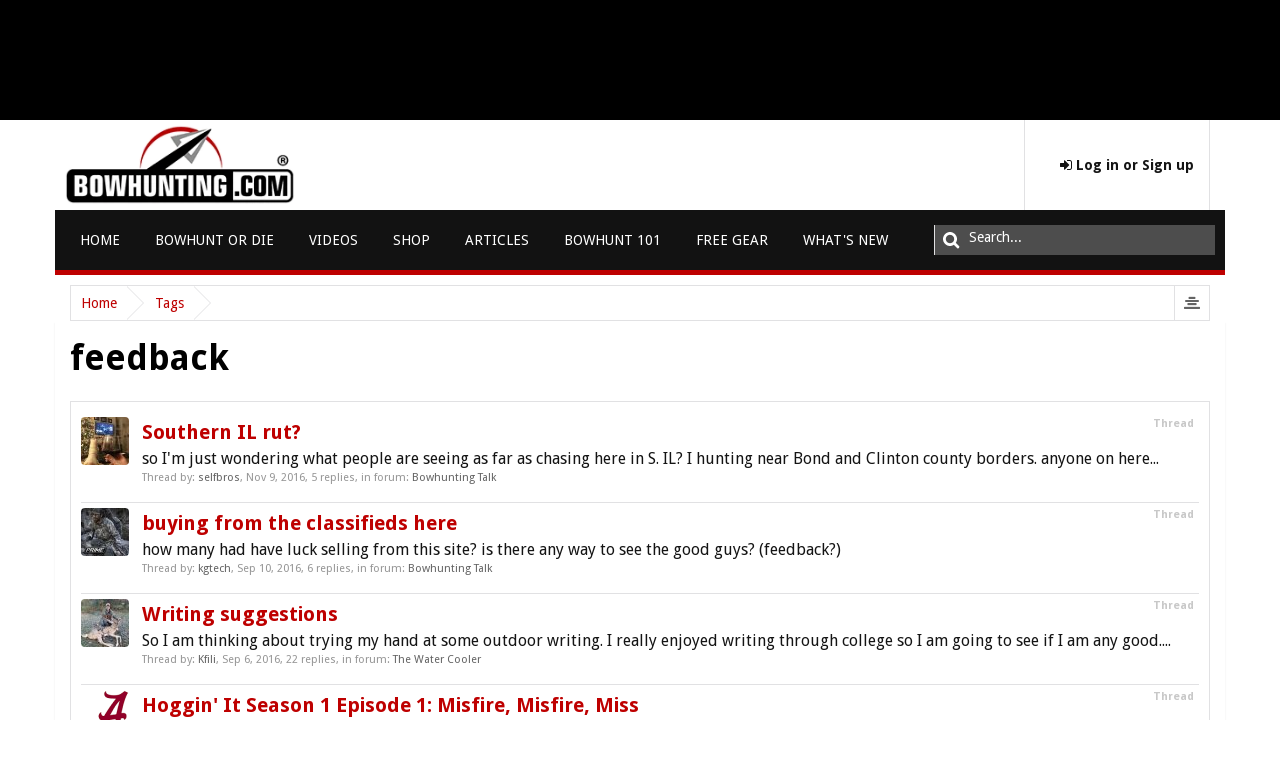

--- FILE ---
content_type: text/html; charset=UTF-8
request_url: https://forums.bowhunting.com/tags/feedback/
body_size: 11903
content:
<!DOCTYPE html>
<html id="XenForo" lang="en-US" dir="LTR" class="Public NoJs LoggedOut NoSidebar  Responsive" xmlns:fb="http://www.facebook.com/2008/fbml">
<head>
	
		<meta charset="utf-8" />
		<meta http-equiv="X-UA-Compatible" content="IE=Edge,chrome=1" />
		
			<meta name="viewport" content="width=device-width, initial-scale=1" />
		
		
			<base href="https://forums.bowhunting.com/" />
			<script>
                    var _b = document.getElementsByTagName('base')[0], _bH = "https://forums.bowhunting.com/";
                    if (_b && _b.href != _bH) _b.href = _bH;
			</script>
		

		<title>feedback | Bowhunting.com Forums</title>

		<noscript><style>.JsOnly, .jsOnly { display: none !important; }</style></noscript>
		<link rel="stylesheet" href="css.php?css=xenforo,form,public&amp;style=5&amp;dir=LTR&amp;d=1767875553" />
		<link rel="stylesheet" href="css.php?css=facebook,login_bar,search_results&amp;style=5&amp;dir=LTR&amp;d=1767875553" />

		

		<script type="text/javascript">

					
						(function(i,s,o,g,r,a,m){i['GoogleAnalyticsObject']=r;i[r]=i[r]||function(){
						(i[r].q=i[r].q||[]).push(arguments)},i[r].l=1*new Date();a=s.createElement(o),
						m=s.getElementsByTagName(o)[0];a.async=1;a.src=g;m.parentNode.insertBefore(a,m)
						})(window,document,'script','//www.google-analytics.com/analytics.js','ga');

						ga('create', 'UA-4786731-30', {'userId': '1'});

						ga('require', 'displayfeatures');

						ga('require', 'linkid', 'linkid.js');

						ga('set', 'anonymizeIp', false);

						ga('send', 'pageview');
					
					</script>
					<script>
    (function(d){
      var s = d.createElement("script");
      /* uncomment the following line to override default position*/
      /* s.setAttribute("data-position", 3);*/
      /* uncomment the following line to override default size (values: small, large)*/
      /* s.setAttribute("data-size", "small");*/
      /* uncomment the following line to override default language (e.g., fr, de, es, he, nl, etc.)*/
      /* s.setAttribute("data-language", "language");*/
      /* uncomment the following line to override color set via widget (e.g., #053f67)*/
      /* s.setAttribute("data-color", "#BE0000");*/
      /* uncomment the following line to override type set via widget (1=person, 2=chair, 3=eye, 4=text)*/
      /* s.setAttribute("data-type", "1");*/
      /* s.setAttribute("data-statement_text:", "Our Accessibility Statement");*/
      /* s.setAttribute("data-statement_url", "http://www.example.com/accessibility")";*/
      /* uncomment the following line to override support on mobile devices*/
      /* s.setAttribute("data-mobile", true);*/
      /* uncomment the following line to set custom trigger action for accessibility menu*/
      /* s.setAttribute("data-trigger", "triggerId")*/
      s.setAttribute("data-account", "kBR8F9deym");
      s.setAttribute("src", "https://cdn.userway.org/widget.js");
      (d.body || d.head).appendChild(s);
    })(document)
    </script>
    <noscript>Please ensure Javascript is enabled for purposes of <a href="https://userway.org">website accessibility</a></noscript>
  
					<!-- Google tag (gtag.js) -->
<script async src="https://www.googletagmanager.com/gtag/js?id=G-C8WDN783YT"></script>
<script>
  window.dataLayer = window.dataLayer || [];
  function gtag(){dataLayer.push(arguments);}
  gtag('js', new Date());

  gtag('config', 'G-C8WDN783YT');
</script>			
			<script src="js/jquery/jquery-1.11.0.min.js"></script>	
		
	<script src="js/xenforo/xenforo.js?_v=e8a6cbb1"></script>
	<script src="js/brivium/stylium/jquery.cookie.js?_v=e8a6cbb1"></script>
	<script src="js/brivium/stylium/stylium.js?_v=e8a6cbb1"></script>


		<link rel="apple-touch-icon" href="https://forums.bowhunting.com/styles/brivium/stylium/strontium/xenforo/logo.og.png" />
		<link rel="alternate" type="application/rss+xml" title="RSS feed for Bowhunting.com Forums" href="forums/-/index.rss" />
		
		
		<link rel="shortcut icon" type="image/x-icon" href="/styles/bowhunting/favicon.ico">
	
        <!-- App Indexing for Google Search -->
        <link href="android-app://com.quoord.tapatalkpro.activity/tapatalk/forums.bowhunting.com?location=index&page=1&perpage=20&channel=google-indexing" rel="alternate" />
        <link href="ios-app://307880732/tapatalk/forums.bowhunting.com?location=index&page=1&perpage=20&channel=google-indexing" rel="alternate" />
        <link href="//maxcdn.bootstrapcdn.com/font-awesome/4.2.0/css/font-awesome.min.css" rel="stylesheet">
<!--[if IE 7]>
	<link rel="stylesheet" href="js/brivium/stylium/1000000/css/fa.4.2.0.ie7.min.css">
<![endif]-->

<link rel="stylesheet" href="css.php?css=stylium,stylium_modified_css,stylium_extra_css&amp;style=5&amp;dir=LTR&amp;d=1767875553" />


	<link href='//fonts.googleapis.com/css?family=Droid Sans:400,400italic,300,300italic,700italic,700&subset=latin,greek,vietnamese' id='styliumLoadedFont' rel='stylesheet' type='text/css'>




<style type="text/css">
		
		body, #styliumSetting .styliumBodyBackgroundColor{
			background-color: rgb(230, 230, 230);
		}
		
		body, .messageText, select, input, button, textarea, button, .redactor_box, .event .content .snippet, .sectionFooter{
			font-family: Droid Sans, arial,helvetica,clean,sans-serif;
		}
		
		body{
			background-image: url();
			-webkit-background-size: ;
			-moz-background-size: ;
			-o-background-size: ;
			background-size: ;
			background-position: 0px 0px;
			background-repeat: repeat;
		}
		
		.titleBar h1, .node .nodeLastPost .lastThreadTitle a, .profilePostListItem .poster a.username, .privateControls .item.control{
			color: rgb(190, 0, 0);
		}
		
		#styliumSetting .styliumPrimaryColor, .breadBoxTop, #header, .styliumSidebarToggle .styliumIcon:hover,.PageNav a.currentPage, .PageNav a:hover, footer, .discussionList .sectionHeaders, .sidebar .section .primaryContent h3, .sidebar .section .secondaryContent h3, .sidebar .profilePage .mast .section.infoBlock h3, .resourceListSidebar > .secondaryContent > h3, .container .xengallerySideBar .section h3, .heading, .xenForm .formHeader, a.callToAction span, #content .container .xengallerySideBar .section h3, .tabs li.active a, .tabs.noLinks li.active, .nodeList .categoryStrip, .node .subForumList li .nodeTitle a:hover, .attachment .boxModelFixer, .chooserColumns .icon, .xenOverlay .formOverlay .heading, .button.primary, .sidebar .visitorPanel .secondaryContent, .xenOverlay.memberCard .userInfo .boxUp, .breadcrumb .jumpMenuTrigger:hover, .profilePage .tabs.mainTabs li.active a,.profilePage .subHeading, .profilePage .mast .section.infoBlock h3,  .styliumBoxedCover #navigation.styliumStickyTop .styliumStickyWrapper, .navigationSideBar .subHeading{
			background-color: rgb(190, 0, 0);
		}
		
		.styliumSidebarToggle .styliumIcon:hover, a.callToAction{
			border-color: rgb(190, 0, 0);
		}
		
		#styliumSetting .styliumSecondaryColor, .PageNav a{
			background-color: rgb(44, 44, 44);
		}
		
		.discussionListItem .lastPostInfo .username, .node .nodeLastPost .lastThreadMeta .username, .node .subForumList li .nodeTitle a, .messageUserBlock a.username, .LikeText .username, .pollBlock .question .questionText, .publicControls .item.control, .blockLinksList a:hover, .blockLinksList a:focus, .blockLinksList li.kbSelect a, .blockLinksList label:hover, .blockLinksList label:focus, .blockLinksList li.kbSelect label{
			color: rgb(146, 0, 1);
		}
		
		#styliumSetting .styliumTertiaryColor, .attachment .thumbnail , .pollResult .bar, .node .subForumList li .nodeTitle a:before, #VisitorExtraMenu_ConversationsCounter{
			background-color: rgb(146, 0, 1);
		}
		
		.pollResult .barContainer{
			border-color: rgb(146, 0, 1);
		}
		
</style>
<div id="div-gpt-ad-1364219999888-0" class="ad-before-header">
        <script>
            jQuery(function(){
                googletag.cmd.push(function() {
                    googletag.display('div-gpt-ad-1364219999888-0');
                });
            });
        </script>
    </div>
	
	<style id="" media="all">/* latin */
@font-face {
  font-family: 'Droid Sans';
  font-style: normal;
  font-weight: 400;
  font-display: swap;
  src: url(/fonts.gstatic.com/s/droidsans/v19/SlGVmQWMvZQIdix7AFxXkHNSbRYXags.woff2) format('woff2');
  unicode-range: U+0000-00FF, U+0131, U+0152-0153, U+02BB-02BC, U+02C6, U+02DA, U+02DC, U+0304, U+0308, U+0329, U+2000-206F, U+20AC, U+2122, U+2191, U+2193, U+2212, U+2215, U+FEFF, U+FFFD;
}
</style>
	<script src="/js/rhino/banners.js?v=1.2"></script>
</head>

<body class=" styliumBoxed">


	
	<div id="StyliumWrapper">

		
			

<div id="loginBar">
	<div class="pageWidth">
		<div class="pageContent">	
			
			<span class="helper"></span>

			
		</div>
	</div>
</div>
		

		<div id="headerMover">
			<div id="headerProxy"></div>

			<div id="content" class="tag_view">
				<div class="breadBoxTop ">
					<div class="pageWidth">
						<div class="pageContent">
							
							

<nav>

	
	
	
		
			
		
	

	<fieldset class="breadcrumb">
		<a href="misc/quick-navigation-menu" class="OverlayTrigger jumpMenuTrigger" data-cacheOverlay="true" title="Open quick navigation"><!--Jump to...--></a>
			
		<div class="boardTitle"><strong>Bowhunting.com Forums</strong></div>
		
		<span class="crumbs">
			
				<span class="crust homeCrumb" itemscope="itemscope" itemtype="http://data-vocabulary.org/Breadcrumb">
					<a href="https://forums.bowhunting.com" class="crumb" rel="up" itemprop="url"><span itemprop="title">Home</span></a>
					<span class="arrow"><span></span></span>
				</span>
			
			
			
			
			
				
					<span class="crust" itemscope="itemscope" itemtype="http://data-vocabulary.org/Breadcrumb">
						<a href="https://forums.bowhunting.com/tags/" class="crumb" rel="up" itemprop="url"><span itemprop="title">Tags</span></a>
						<span class="arrow"><span>&gt;</span></span>
					</span>
				
			
		</span>
	</fieldset>
</nav>
						</div>
					</div>
				</div>
				<div class="pageWidth">
					<div class="pageContent">
						<!-- main content area -->

						

						

						

						
						

						<!---->

						<!--[if lt IE 8]>
						<p class="importantMessage">You are using an out of date browser. It  may not display this or other websites correctly.<br />You should upgrade or use an <a href="https://www.google.com/chrome/browser/" target="_blank">alternative browser</a>.</p>
						<![endif]-->

						
							



						

						
							
								<!-- h1 title, description -->
								<div class="titleBar">
									
									<h1>feedback</h1>

									
								</div>
							
						

						<!---->

						<!-- main template -->
						





<div class="pageNavLinkGroup">
	
</div>

<div class="section sectionMain searchResults">
	<ol class="searchResultsList">
		
			<li id="thread-83912" class="searchResult thread primaryContent" data-author="selfbros">

	<div class="listBlock posterAvatar"><a href="members/selfbros.7561/" class="avatar Av7561s" data-avatarhtml="true"><img src="data/avatars/s/7/7561.jpg?1543095237" width="48" height="48" alt="selfbros" /></a></div>

	<div class="listBlock main">
		<div class="titleText">
			<span class="contentType">Thread</span>
			<h3 class="title"><a href="threads/southern-il-rut.83912/">Southern IL rut?</a></h3>
		</div>

		<blockquote class="snippet">
			<a href="threads/southern-il-rut.83912/">so I'm just wondering what people are seeing as far as chasing here in S. IL?  I hunting near Bond and Clinton county borders.  anyone on here...</a>
		</blockquote>

		<div class="meta">
			
			Thread by: <a href="members/selfbros.7561/" class="username" dir="auto">selfbros</a>,
			<span class="DateTime" title="Nov 9, 2016 at 9:40 AM">Nov 9, 2016</span>,
			5 replies,
			in forum: <a href="forums/bowhunting-talk.11/">Bowhunting Talk</a>
		</div>
	</div>

</li>
		
			<li id="thread-82336" class="searchResult thread primaryContent" data-author="kgtech">

	<div class="listBlock posterAvatar"><a href="members/kgtech.24504/" class="avatar Av24504s" data-avatarhtml="true"><img src="data/avatars/s/24/24504.jpg?1489594883" width="48" height="48" alt="kgtech" /></a></div>

	<div class="listBlock main">
		<div class="titleText">
			<span class="contentType">Thread</span>
			<h3 class="title"><a href="threads/buying-from-the-classifieds-here.82336/">buying from the classifieds here</a></h3>
		</div>

		<blockquote class="snippet">
			<a href="threads/buying-from-the-classifieds-here.82336/">how many had have luck selling from this site?

is there any way to see the good guys? (feedback?)</a>
		</blockquote>

		<div class="meta">
			
			Thread by: <a href="members/kgtech.24504/" class="username" dir="auto">kgtech</a>,
			<span class="DateTime" title="Sep 10, 2016 at 10:34 PM">Sep 10, 2016</span>,
			6 replies,
			in forum: <a href="forums/bowhunting-talk.11/">Bowhunting Talk</a>
		</div>
	</div>

</li>
		
			<li id="thread-82214" class="searchResult thread primaryContent" data-author="Kfili">

	<div class="listBlock posterAvatar"><a href="members/kfili.27815/" class="avatar Av27815s" data-avatarhtml="true"><img src="data/avatars/s/27/27815.jpg?1556237384" width="48" height="48" alt="Kfili" /></a></div>

	<div class="listBlock main">
		<div class="titleText">
			<span class="contentType">Thread</span>
			<h3 class="title"><a href="threads/writing-suggestions.82214/">Writing suggestions</a></h3>
		</div>

		<blockquote class="snippet">
			<a href="threads/writing-suggestions.82214/">So I am thinking about trying my hand at some outdoor writing. I really enjoyed writing through college so I am going to see if I am any good....</a>
		</blockquote>

		<div class="meta">
			
			Thread by: <a href="members/kfili.27815/" class="username" dir="auto">Kfili</a>,
			<span class="DateTime" title="Sep 6, 2016 at 10:06 AM">Sep 6, 2016</span>,
			22 replies,
			in forum: <a href="forums/the-water-cooler.24/">The Water Cooler</a>
		</div>
	</div>

</li>
		
			<li id="thread-79456" class="searchResult thread primaryContent" data-author="doepatrol2000">

	<div class="listBlock posterAvatar"><a href="members/doepatrol2000.24475/" class="avatar Av24475s" data-avatarhtml="true"><img src="data/avatars/s/24/24475.jpg?1489492685" width="48" height="48" alt="doepatrol2000" /></a></div>

	<div class="listBlock main">
		<div class="titleText">
			<span class="contentType">Thread</span>
			<h3 class="title"><a href="threads/hoggin-it-season-1-episode-1-misfire-misfire-miss.79456/">Hoggin' It Season 1 Episode 1: Misfire, Misfire, Miss</a></h3>
		</div>

		<blockquote class="snippet">
			<a href="threads/hoggin-it-season-1-episode-1-misfire-misfire-miss.79456/">Released our first episode last night. Please take a look at it and let me know what you think. Need feedback to get better at editing etc....</a>
		</blockquote>

		<div class="meta">
			
			Thread by: <a href="members/doepatrol2000.24475/" class="username" dir="auto">doepatrol2000</a>,
			<span class="DateTime" title="Apr 3, 2016 at 9:31 AM">Apr 3, 2016</span>,
			9 replies,
			in forum: <a href="forums/videography-photography.43/">Videography &amp; Photography</a>
		</div>
	</div>

</li>
		
			<li id="thread-78858" class="searchResult thread primaryContent" data-author="jcz">

	<div class="listBlock posterAvatar"><a href="members/jcz.29781/" class="avatar Av29781s" data-avatarhtml="true"><img src="data/avatars/s/29/29781.jpg?1489492702" width="48" height="48" alt="jcz" /></a></div>

	<div class="listBlock main">
		<div class="titleText">
			<span class="contentType">Thread</span>
			<h3 class="title"><a href="threads/mathews-z3-feedback.78858/">Mathews Z3 feedback</a></h3>
		</div>

		<blockquote class="snippet">
			<a href="threads/mathews-z3-feedback.78858/">I was wondering what you all think of the Z3? This bow is in my budget and handled about 6 bows different makes and models.  Now I know you get...</a>
		</blockquote>

		<div class="meta">
			
			Thread by: <a href="members/jcz.29781/" class="username" dir="auto">jcz</a>,
			<span class="DateTime" title="Feb 22, 2016 at 6:45 PM">Feb 22, 2016</span>,
			9 replies,
			in forum: <a href="forums/intro-to-bowhunting-archery.59/">Intro to Bowhunting &amp; Archery</a>
		</div>
	</div>

</li>
		
	</ol>
				
	<div class="sectionFooter searchResultSummary">
		<span class="resultCount">Showing results 1 to 5 of 5</span>
	</div>
</div>

<div class="pageNavLinkGroup">
	<div class="linkGroup">
		
	</div>

	
</div>

						

						
							<!-- login form, to be moved to the upper drop-down -->
							







<form action="login/login" method="post" class="xenForm eAuth" id="login" style="display:none">

	
		<ul id="eAuthUnit">
			
				
        
				
					
					<li><a href="register/facebook?reg=1" class="fbLogin" tabindex="110"><span>Log in with Facebook</span></a></li>
				
				
				
				
				
				
			
		</ul>
	

	<div class="ctrlWrapper">
		<dl class="ctrlUnit">
			<dt><label for="LoginControl">Your name or email address:</label></dt>
			<dd><input type="text" name="login" id="LoginControl" class="textCtrl" tabindex="101" /></dd>
		</dl>
	
	
		<dl class="ctrlUnit">
			<dt>
				<label for="ctrl_password">Do you already have an account?</label>
			</dt>
			<dd>
				<ul>
					<li><label for="ctrl_not_registered"><input type="radio" name="register" value="1" id="ctrl_not_registered" tabindex="105" />
						No, create an account now.</label></li>
					<li><label for="ctrl_registered"><input type="radio" name="register" value="0" id="ctrl_registered" tabindex="105" checked="checked" class="Disabler" />
						Yes, my password is:</label></li>
					<li id="ctrl_registered_Disabler">
						<input type="password" name="password" class="textCtrl" id="ctrl_password" tabindex="102" />
						<div class="lostPassword"><a href="lost-password/" class="OverlayTrigger OverlayCloser" tabindex="106">Forgot your password?</a></div>
					</li>
				</ul>
			</dd>
		</dl>
	
		
		<dl class="ctrlUnit submitUnit">
			<dt></dt>
			<dd>
				<input type="submit" class="button primary" value="Log in" tabindex="104" data-loginPhrase="Log in" data-signupPhrase="Sign up" />
				<label for="ctrl_remember" class="rememberPassword"><input type="checkbox" name="remember" value="1" id="ctrl_remember" tabindex="103" checked="checked" /> Stay logged in</label>
			</dd>
		</dl>
	</div>

	<input type="hidden" name="cookie_check" value="1" />
	<input type="hidden" name="redirect" value="/tags/feedback/" />
	<input type="hidden" name="_xfToken" value="" />

</form>
						

						

				
					<div class="breadBoxBottom">

<nav>

	
	
	
		
			
		
	

	<fieldset class="breadcrumb">
		<a href="misc/quick-navigation-menu" class="OverlayTrigger jumpMenuTrigger" data-cacheOverlay="true" title="Open quick navigation"><!--Jump to...--></a>
			
		<div class="boardTitle"><strong>Bowhunting.com Forums</strong></div>
		
		<span class="crumbs">
			
				<span class="crust homeCrumb">
					<a href="https://forums.bowhunting.com" class="crumb"><span>Home</span></a>
					<span class="arrow"><span></span></span>
				</span>
			
			
			
			
			
				
					<span class="crust">
						<a href="https://forums.bowhunting.com/tags/" class="crumb"><span>Tags</span></a>
						<span class="arrow"><span>&gt;</span></span>
					</span>
				
			
		</span>
	</fieldset>
</nav></div>
				

				

			</div>
		</div>
	</div>

	<header>
		


<div id="header" class="removeSubNav">
	<div id="logoBlock">
	<div class="pageWidth">
		<div class="pageContent">
			
			
			<div id="logo"><a href="https://forums.bowhunting.com">
				<span></span>
				<img src="styles/bowhunting/logo.png" alt="Bowhunting.com Forums" />
			</a></div>
			
			
			
				<ul class="visitorTabs right">
	<li class="navTab login PopupClosed">
		<label for="LoginControl">
			<a href="login/" class="navLink ">
				<span class="fa fa-sign-in"></span> 
				<strong class="loginText">Log in or Sign up</strong>
			</a>	
		</label>
		
	</li>
</ul>
			
			<span class="helper"></span>
		</div>
	</div>
</div>
	

<div id="navigation" class="withSearch  styliumStickyTop">
    <div class="pageWidth">
        <div class="pageContent">
            <nav>

                <div class="navTabs">
                    <ul class="publicTabs">

                        <!-- home -->
                        
                            <li class="navTab home PopupClosed"><a href="https://forums.bowhunting.com" class="navLink">Home</a></li>
                        


                        <!-- extra tabs: home -->
                        




                        <!-- extra tabs: middle -->
                        

                        <!-- extra tabs: end -->
                        
                            
                                
                                    <li class="navTab siropuCustomTab custom-tab-1 Popup PopupControl PopupClosed">

                                        <a href="https://www.bowhunting.com/videos/bowhunt-or-die/" class="navLink">Bowhunt or Die</a>
                                        <a href="https://www.bowhunting.com/videos/bowhunt-or-die/" class="SplitCtrl" rel="Menu"></a>

                                        <div class="Menu JsOnly tabMenu siropuCustomTab custom-tab-1TabLinks">
                                            <div class="primaryContent menuHeader">
                                                <h3>Bowhunt or Die</h3>
                                                <div class="muted">Quick Links</div>
                                            </div>
                                            <ul class="secondaryContent blockLinksList">
	
		
			<li><a href="https://www.bowhunting.com/videos/bowhunt-or-die/" class="">Watch Now</a></li>
		
	
		
			<li><a href="https://www.bowhunting.com/gear" class="">Shop Gear</a></li>
		
	
		
			<li><a href="https://forums.bowhunting.com/forums/bowhunt-or-die%C2%AE-web-show.58/" class="">Forum</a></li>
		
	
		
			<li><a href="https://www.facebook.com/groups/127360384553296/" class="">Facebook Group</a></li>
		
	
		
			<li><a href="https://www.bowhunting.com/todd-justin-bowhunting-gear/" class="">Todd and Justin's Gear</a></li>
		
	
		
			<li><a href="https://www.bowhunting.com/photos/recent-harvests/trophy-photo-submission/" class="">Trophy Photo Submission</a></li>
		
	
		
			<li><a href="https://www.bowhunting.com/videos/bowhunt-or-die/bonus-footage/" class="">Bonus Footage</a></li>
		
	
</ul>
                                        </div>
                                    </li>
                                    
                            
                                
                                    <li class="navTab siropuCustomTab custom-tab-9 Popup PopupControl PopupClosed">

                                        <a href="https://www.bowhunting.com/videos/" class="navLink">Videos</a>
                                        <a href="https://www.bowhunting.com/videos/" class="SplitCtrl" rel="Menu"></a>

                                        <div class="Menu JsOnly tabMenu siropuCustomTab custom-tab-9TabLinks">
                                            <div class="primaryContent menuHeader">
                                                <h3>Videos</h3>
                                                <div class="muted">Quick Links</div>
                                            </div>
                                            <ul class="secondaryContent blockLinksList">
	
		
			<li><a href="https://www.bowhunting.com/videos/ata-show-2020/" class="">ATA Show 2020</a></li>
		
	
		
			<li><a href="https://www.bowhunting.com/videos/trail-camera-videos/" class="">Trail Camera Videos</a></li>
		
	
		
			<li><a href="https://www.bowhunting.com/videos/new-product-videos/" class="">New Products</a></li>
		
	
		
			<li><a href="https://www.bowhunting.com/videos/bowhunting-how-to-videos/" class="">How To Videos</a></li>
		
	
		
			<li><a href="https://www.bowhunting.com/videos/bowhunting-videos/" class="">Bowhunting Videos</a></li>
		
	
		
			<li><a href="https://www.bowhunting.com/videos/bowhunting-product-reviews/" class="">Product Videos</a></li>
		
	
		
			<li><a href="https://www.bowhunting.com/videos/bowhunt-or-die/" class="">Bowhunt or Die ®</a></li>
		
	
</ul>
                                        </div>
                                    </li>
                                    
                            
                                
                                    <li class="navTab # Popup PopupControl PopupClosed">

                                        <a href="/" class="navLink">Shop</a>
                                        <a href="/" class="SplitCtrl" rel="Menu"></a>

                                        <div class="Menu JsOnly tabMenu #TabLinks">
                                            <div class="primaryContent menuHeader">
                                                <h3>Shop</h3>
                                                <div class="muted">Quick Links</div>
                                            </div>
                                            <ul class="secondaryContent blockLinksList">
	
		
			<li><a href="https://bit.ly/3BQDJe5" class="" target="_blank" rel="nofollow">Bows</a></li>
		
	
		
			<li><a href="https://bit.ly/3wtEdW9" class="" target="_blank" rel="nofollow">Bow Accessories</a></li>
		
	
		
			<li><a href="https://bit.ly/3wtPnuo" class="" target="_blank" rel="nofollow">Arrows</a></li>
		
	
		
			<li><a href="https://bit.ly/3wtFegV" class="" target="_blank" rel="nofollow">Targets</a></li>
		
	
		
			<li><a href="https://bit.ly/3wveKMm" class="" target="_blank" rel="nofollow">Shooting Gear</a></li>
		
	
		
			<li><a href="https://bit.ly/3bPcHsQ" class="" target="_blank" rel="nofollow">Tools & Training</a></li>
		
	
		
			<li><a href="https://bit.ly/3bRrYt5" class="" target="_blank" rel="nofollow">Hunting</a></li>
		
	
		
			<li><a href="https://bit.ly/3CWh94N" class="" target="_blank" rel="nofollow">Clothing</a></li>
		
	
		
			<li><a href="https://bit.ly/3mRToFE" class="" target="_blank" rel="nofollow">Clearance</a></li>
		
	
		
			<li><a href="https://www.bowhunting.com/gear/" class="" target="_blank" rel="nofollow">BHoD Apparel</a></li>
		
	
</ul>
                                        </div>
                                    </li>
                                    
                            
                                
                                    <li class="navTab siropuCustomTab custom-tab-27 PopupClosed">
                                        <a href="https://www.bowhunting.com/articles/" class="navLink">Articles</a>
                                        
                                    </li>
                                
                            
                                
                                    <li class="navTab siropuCustomTab custom-tab-28 Popup PopupControl PopupClosed">

                                        <a href="https://www.bowhunting.com/bowhunt-101/" class="navLink">Bowhunt 101</a>
                                        <a href="https://www.bowhunting.com/bowhunt-101/" class="SplitCtrl" rel="Menu"></a>

                                        <div class="Menu JsOnly tabMenu siropuCustomTab custom-tab-28TabLinks">
                                            <div class="primaryContent menuHeader">
                                                <h3>Bowhunt 101</h3>
                                                <div class="muted">Quick Links</div>
                                            </div>
                                            <ul class="secondaryContent blockLinksList">
	
		
			<li><a href="https://www.bowhunting.com/ask-the-experts/" class="">Ask the Experts</a></li>
		
	
		
			<li><a href="https://www.bowhunting.com/bowhunt-101/after-the-shot/" class="">After the Shot</a></li>
		
	
		
			<li><a href="https://www.bowhunting.com/bowhunt-101/archery-accessories/" class="">Archery Accessories</a></li>
		
	
		
			<li><a href="https://www.bowhunting.com/bowhunt-101/archery-basics/" class="">Archery Basics</a></li>
		
	
		
			<li><a href="https://www.bowhunting.com/bowhunt-101/bowfishing-basics/" class="">Bowfishing Basics</a></li>
		
	
		
			<li><a href="https://www.bowhunting.com/bowhunt-101/crossbow-basics/" class="">Crossbow Basics</a></li>
		
	
		
			<li><a href="https://www.bowhunting.com/bowhunt-101/food-plots/" class="">Food Plots</a></li>
		
	
		
			<li><a href="https://www.bowhunting.com/bowhunt-101/hunting-gear/" class="">Hunting Gear</a></li>
		
	
		
			<li><a href="https://www.bowhunting.com/bowhunt-101/hunting-techniques/" class="">Hunting Techniques</a></li>
		
	
		
			<li><a href="https://www.bowhunting.com/bowhunt-101/bowhunting-for-whitetail-deer/" class="">Bowhunting for Whitetail Deer</a></li>
		
	
</ul>
                                        </div>
                                    </li>
                                    
                            
                                
                                    <li class="navTab siropuCustomTab custom-tab-61 PopupClosed">
                                        <a href="https://www.bowhunting.com/bowhunting-sweepstakes/" class="navLink">Free Gear</a>
                                        
                                    </li>
                                
                            
                                
                                    <li class="navTab siropuCustomTab custom-tab-63 PopupClosed">
                                        <a href="/find-new/9/posts" class="navLink">What's New</a>
                                        
                                    </li>
                                
                            
                        

                        <!-- responsive popup -->
                        <li class="navTab navigationHiddenTabs Popup PopupControl PopupClosed" style="display:none">

                            <a rel="Menu" class="navLink NoPopupGadget"><span class="menuIcon">Menu</span></a>

                            <div class="Menu JsOnly blockLinksList primaryContent" id="NavigationHiddenMenu"></div>
                        </li>

                        

                        

                        <!-- no selection -->
                        
                            <li class="navTab selected"><div class="tabLinks"></div></li>
                        

                    </ul>

                    <div class="visitorTabs search">
                        <div class="navTab">
                            

<div id="searchBar" class="pageWidth">
	
	<span id="QuickSearchPlaceholder" title="Search">Search</span>
	<fieldset id="QuickSearch">
		<form action="search/search" method="post" class="formPopup">
			
			<div class="primaryControls">
				<!-- block: primaryControls -->
				<input type="text" name="keywords" value="" class="textCtrl" placeholder="Search..." title="Enter your search and hit enter" id="QuickSearchQuery" />				
				<!-- end block: primaryControls -->
			</div>
			
			<div class="secondaryControls">
				<div class="controlsWrapper">
				
					<!-- block: secondaryControls -->
					<dl class="ctrlUnit">
						<dt></dt>
						<dd><ul>
							<li><label><input type="checkbox" name="title_only" value="1"
								id="search_bar_title_only" class="AutoChecker"
								data-uncheck="#search_bar_thread" /> Search titles only</label></li>
						</ul></dd>
					</dl>
				
					<dl class="ctrlUnit">
						<dt><label for="searchBar_users">Posted by Member:</label></dt>
						<dd>
							<input type="text" name="users" value="" class="textCtrl AutoComplete" id="searchBar_users" />
							<p class="explain">Separate names with a comma.</p>
						</dd>
					</dl>
				
					<dl class="ctrlUnit">
						<dt><label for="searchBar_date">Newer Than:</label></dt>
						<dd><input type="date" name="date" value="" class="textCtrl" id="searchBar_date" /></dd>
					</dl>
					
					
				</div>
				<!-- end block: secondaryControls -->
				
				<dl class="ctrlUnit submitUnit">
					<dt></dt>
					<dd>
						<input type="submit" value="Search" class="button primary Tooltip" title="Find Now" />
						<div class="Popup" id="commonSearches">
							<a rel="Menu" class="button NoPopupGadget Tooltip" title="Useful Searches" data-tipclass="flipped"><span class="arrowWidget"></span></a>
							<div class="Menu">
								<div class="primaryContent menuHeader">
									<h3>Useful Searches</h3>
								</div>
								<ul class="secondaryContent blockLinksList">
									<!-- block: useful_searches -->
									<li><a href="find-new/posts?recent=1" rel="nofollow">Recent Posts</a></li>
									
									<!-- end block: useful_searches -->
								</ul>
							</div>
						</div>
						<a href="search/" class="button moreOptions Tooltip" title="Advanced Search">More...</a>
					</dd>
				</dl>
				
			</div>
			
			<input type="hidden" name="_xfToken" value="" />
		</form>		
	</fieldset>
	
</div>
                        </div>
                    </div>
                    
                </div>

                <span class="helper"></span>

            </nav>
        </div>
    </div>
</div>
	
</div>

		
		
	</header>

	</div>

	<footer>
		


    <div id="footer" class="footer">
        <div class="wrap">

            <div class="footer-partners">
                <h2>Our Partners</h2>
                <div class="logo-container">
                    <div class="flex-footer-logo">
                <div>
                    <a href="http://mathewsinc.com" target="_blank" rel="nofollow">
                        <img alt="Mathews" src="https://www.bowhunting.com/wp-content/uploads/2015/05/mathews-new4.png">
                    </a>
                </div>
                <div>
                    <a href="http://www.lancasterarchery.com/" target="_blank" rel="nofollow">
                        <img alt="Lancaster Archery Supply" src="https://www.bowhunting.com/wp-content/uploads/2017/02/footer-sponsor-lancaster-logo-bw.png">
                    </a>
                </div>
                <div>
                    <a href="http://www.stealthcam.com" target="_blank" rel="nofollow">
                        <img alt=" StealthCam" src="https://www.bowhunting.com/wp-content/uploads/2017/02/footer-sponsor-Stealth_Cam_Logo_BW.png">
                    </a>
                </div>
            
                <div>
                    <a href="https://www.moose-offroad.com/" target="_blank" rel="nofollow">
                        <img alt="Moose Utilities" src="https://www.bowhunting.com/wp-content/uploads/2016/04/moose-new-white.png">
                    </a>
                </div>
                <div>
                    <a href="http://www.newarchery.com" target="_blank" rel="nofollow">
                        <img alt="New Archery Products" src="https://www.bowhunting.com/wp-content/uploads/2015/05/nap-logo5.png">
                    </a>
                </div>
                <div>
                    <a href="http://www.scentlok.com" target="_blank" rel="nofollow">
                        <img alt="ScentLok" src="https://www.bowhunting.com/wp-content/uploads/2017/05/footer-sponsor-Scentlok-Logo3-BW-logo.png">
                    </a>
                </div>
              
                <div>
                    <a href="http://www.hhasports.com" target="_blank" rel="nofollow">
                        <img alt="HHA Sports" src="https://www.bowhunting.com/wp-content/uploads/2020/02/hha-logo-sponsor.png">
                    </a>
                </div>
                <div>
                    <a href="https://www.hunterspec.com/scent-a-way" target="_blank" rel="nofollow">
                        <img alt="Hunters Specialties - Scent-A-Way" src="https://www.bowhunting.com/wp-content/uploads/2019/03/scent-away.png">
                    </a>
                </div>
               
                <div>
                    <a href="https://www.hunterspec.com/buck-bomb" target="_blank" rel="nofollow">
                        <img alt="The Buck Bomb" src="https://www.bowhunting.com/wp-content/uploads/2019/03/buck-bomb.png">
                    </a>
                </div>
                 <div>
                    <a href="https://huntstand.com/" target="_blank" rel="nofollow">
                        <img alt="Hunt Stand" src="https://www.bowhunting.com/wp-content/uploads/2021/02/X-stand-logo.png">
                    </a>
                </div>
            </div>
                           </div>
            </div>
            <div class="top-footer">
                <div class="contact-footer">
                    <div class="left-top group">
                        <ul>
                            <li>
                                <a href="http://www.huntingnetwork.com/" target="_blank">Hunting Network, LLC</a>
                            </li>
                            <li>11964 Oak Creek Parkway</li>
                            <li>Huntley, IL 60142</li>
                            <li>847.659.8200</li>
                            <li class="oneline"><a href="https://www.bowhunting.com/editorial-disclaimer/">Editorial Disclaimer</a> | <a href="https://www.bowhunting.com/terms-conditions/">Terms</a></li>
                        </ul>
                        <ul id="quicklinks">
                            <li><h4>Quick Links</h4></li>
                            <li>
                                <a href="https://www.bowhunting.com/videos/bowhunt-or-die/">Bowhunt or Die</a>
                            </li>
                            <li>
                                <a href="https://www.bowhunting.com/gear/">Bowhunting.com Shop</a>
                            </li>
                            <li>
                                <a href="https://forums.bowhunting.com/">Bowhunting Forums</a>
                            </li>
                            <li>
                                <a href="https://www.bowhunting.com/bowhunt-101/">Bowhunt 101</a>
                            </li>
                            <li>
                                <a href="https://www.bowhunting.com/blog/">Bowhunting Blog</a>
                            </li>
                        </ul>
                        <ul id="connect">
                            <li><h4>Connect with Us</h4></li>
                            <li>
                                <ul class="social-media">
                                    <li class="social-icon"><a href="https://www.facebook.com/bowhunting" target="_blank" rel="nofllow"><img class="alignnone wp-image-59279 size-full" src="/styles/bowhunting/social/facebook.png" alt="" width="50" height="50"></a></li>
                                    <li class="social-icon"><a href="https://instagram.com/bowhuntordie/" target="_blank" rel="nofllow"><img class="alignnone wp-image-59279 size-full" src="/styles/bowhunting/social/instagram.png" alt="" width="50" height="50"></a></li>
                                    <li class="social-icon"><a href="https://www.pinterest.com/bowhuntordie/" target="_blank" rel="nofllow"><img class="alignnone wp-image-59279 size-full" src="/styles/bowhunting/social/pintrest.png" alt="" width="50" height="50"></a>
                                    </li>
                                    <li class="social-icon"><a href="https://twitter.com/bowhunting1" target="_blank" rel="nofllow"><img class="alignnone wp-image-59279 size-full" src="/styles/bowhunting/social/twitter.png" alt="" width="50" height="50"></a></li>
                                    <li class="social-icon"><a href="https://www.youtube.com/user/bowhuntingdotcom" target="_blank" rel="nofllow"><img class="alignnone wp-image-59279 size-full" src="/styles/bowhunting/social/youtube.png" alt="" width="50" height="50"></a></li>
                                </ul>
                            </li>
                            <li>
                                <a href="https://www.bowhunting.com/contact-us/">Email Us</a>
                            </li>
                            <li><a href="http://www.huntingnetwork.com/feedback">Advertising Requests</a></li>
                            <li><a href="https://www.bowhunting.com/contributors/">Editorial Submissions</a></li>
                            <li><a href="https://www.bowhunting.com/video-team-application/">Video Staff Application</a></li>
                        </ul>
                    </div>
                    <div class="clear"></div>

                </div>
            </div>

        </div>
    </div>

	</footer>

	<script>


jQuery.extend(true, XenForo,
{
	visitor: { user_id: 0 },
	serverTimeInfo:
	{
		now: 1768893798,
		today: 1768888800,
		todayDow: 2
	},
	_lightBoxUniversal: "0",
	_enableOverlays: "1",
	_animationSpeedMultiplier: "1",
	_overlayConfig:
	{
		top: "10%",
		speed: 200,
		closeSpeed: 100,
		mask:
		{
			color: "rgb(0, 0, 0)",
			opacity: "0.6",
			loadSpeed: 200,
			closeSpeed: 100
		}
	},
	_ignoredUsers: [],
	_loadedScripts: {"search_results":true,"login_bar":true,"facebook":true},
	_cookieConfig: { path: "/", domain: "", prefix: "xf_"},
	_csrfToken: "",
	_csrfRefreshUrl: "login/csrf-token-refresh",
	_jsVersion: "e8a6cbb1",
	_noRtnProtect: false,
	_noSocialLogin: false
});
jQuery.extend(XenForo.phrases,
{
	cancel: "Cancel",

	a_moment_ago:    "A moment ago",
	one_minute_ago:  "1 minute ago",
	x_minutes_ago:   "%minutes% minutes ago",
	today_at_x:      "Today at %time%",
	yesterday_at_x:  "Yesterday at %time%",
	day_x_at_time_y: "%day% at %time%",

	day0: "Sunday",
	day1: "Monday",
	day2: "Tuesday",
	day3: "Wednesday",
	day4: "Thursday",
	day5: "Friday",
	day6: "Saturday",

	_months: "January,February,March,April,May,June,July,August,September,October,November,December",
	_daysShort: "Sun,Mon,Tue,Wed,Thu,Fri,Sat",

	following_error_occurred: "The following error occurred",
	server_did_not_respond_in_time_try_again: "The server did not respond in time. Please try again.",
	logging_in: "Logging in",
	click_image_show_full_size_version: "Click this image to show the full-size version.",
	show_hidden_content_by_x: "Show hidden content by {names}"
});

// Facebook Javascript SDK
XenForo.Facebook.appId = "193465380678715";
XenForo.Facebook.forceInit = false;
jQuery.extend(true, Stylium,
{
	_settingEnable: "0",
	_imagePath: "js/brivium/stylium/1000000/img",
	_boardUrl: "https://forums.bowhunting.com",
	_settingEnable: "0",
	_mainContainerMargin: '260px',
	_maxResponsiveWideWidth: "800px",
	_maxResponsiveMediumWidth: "610px",
	_maxResponsiveNarrowWidth: "480px",
	_collapsibleCategory: "1",
	_categoryCollapseSpeed: "800",
	_footerGoToTop: "1",
	_footerGoToTopVisibilty: "200",
	_footerGoToTopSpeed: "1000",
	_collapsibleSidebar: "1",
	_collapsibleSidebarBlock: "1",
	
	_homeTabIcon: "0",
	_navDropdownArrows: "0",
	_subNavigation: "0",
	_stickyHeader: "",
	_stickyModerator: "1",
	
	_sidebarBlockCollapseTriggerClass: "fa-angle-up",
	_sidebarBlockExpandTriggerClass: "fa-angle-down",
	_categoryCollapseTriggerClass: "fa-angle-up",
	_categoryExpandTriggerClass: "fa-angle-down",
	
	settingSelectors: {
		font				: "body, .messageText, select, input, button, textarea, button, .redactor_box, .event .content .snippet, .sectionFooter",
		bodyBgColor			: "body, #styliumSetting .styliumBodyBackgroundColor, ",
		bodyBgImage			: 'body',
		bodyBgSize			: 'body',
		bodyBgPosition		: 'body',
		bodyBgRepeat		: 'body',
		
		primaryColor			: ".titleBar h1, .node .nodeLastPost .lastThreadTitle a, .profilePostListItem .poster a.username, .privateControls .item.control",
		primaryColorBg			: "#styliumSetting .styliumPrimaryColor, .breadBoxTop, #header, .styliumSidebarToggle .styliumIcon:hover,.PageNav a.currentPage, .PageNav a:hover, footer, .discussionList .sectionHeaders, .sidebar .section .primaryContent h3, .sidebar .section .secondaryContent h3, .sidebar .profilePage .mast .section.infoBlock h3, .resourceListSidebar > .secondaryContent > h3, .container .xengallerySideBar .section h3, .heading, .xenForm .formHeader, a.callToAction span, #content .container .xengallerySideBar .section h3, .tabs li.active a, .tabs.noLinks li.active, .nodeList .categoryStrip, .node .subForumList li .nodeTitle a:hover, .attachment .boxModelFixer, .chooserColumns .icon, .xenOverlay .formOverlay .heading, .button.primary, .sidebar .visitorPanel .secondaryContent, .xenOverlay.memberCard .userInfo .boxUp, .breadcrumb .jumpMenuTrigger:hover, .profilePage .tabs.mainTabs li.active a,.profilePage .subHeading, .profilePage .mast .section.infoBlock h3,  .styliumBoxedCover #navigation.styliumStickyTop .styliumStickyWrapper, .navigationSideBar .subHeading",
		primaryColorBorder		: ".styliumSidebarToggle .styliumIcon:hover, a.callToAction",
		primaryColorBorderTop	: "",
		
		secondaryColor			: "",
		secondaryColorBg		: "#styliumSetting .styliumSecondaryColor, .PageNav a",
		secondaryColorBorder	: "",
		secondaryColorBorderTop	: "",
		
		tertiaryColor			: ".discussionListItem .lastPostInfo .username, .node .nodeLastPost .lastThreadMeta .username, .node .subForumList li .nodeTitle a, .messageUserBlock a.username, .LikeText .username, .pollBlock .question .questionText, .publicControls .item.control, .blockLinksList a:hover, .blockLinksList a:focus, .blockLinksList li.kbSelect a, .blockLinksList label:hover, .blockLinksList label:focus, .blockLinksList li.kbSelect label",
		tertiaryColorBg			: "#styliumSetting .styliumTertiaryColor, .attachment .thumbnail , .pollResult .bar, .node .subForumList li .nodeTitle a:before, #VisitorExtraMenu_ConversationsCounter",
		tertiaryColorBorder		: ".pollResult .barContainer",
		tertiaryColorBorderTop	: ""
	},
	settingDefaultValues: {
		
			
				layout		: "styliumBoxed",
			
				primaryColor		: "rgb(190, 0, 0)",
			
				secondaryColor		: "rgb(44, 44, 44)",
			
				tertiaryColor		: "rgb(146, 0, 1)",
			
				bodyBgFullPage		: "",
			
				bodyBgColor		: "rgb(230, 230, 230)",
			
				bodyBgSize		: "",
			
				bodyBgImage		: "",
			
				bodyBgRepeat		: "repeat",
			
				bodyBgPosition		: "0px 0px",
			
				font		: "Droid Sans",
			
				fontVariants		: "400,400italic,300,300italic,700italic,700",
			
		
	}
});

Stylium.settingCustomValues = {
	
};


jQuery.extend(XenForo.phrases,
{
	BRSF_collapse: "Collapse"
});


function topCtrl(){
	$topCtrl = $('.breadBoxTop .topCtrl');
	$breadCrumbNav = $('.breadBoxTop.withTopCtrl nav');
	
	if($(window).width() <= 610)
	{
		$($breadCrumbNav).after($topCtrl);
		$($breadCrumbNav).css({
			"display": "block",
			"margin-bottom": "10px"
		});
		$('.breadBoxTop.withTopCtrl').css("display","block");
	}
	else
	{
		$($topCtrl).after($breadCrumbNav);
	}
}

$( document ).ready(function() {
	topCtrl();
});

$( window ).resize(function(){
	topCtrl();
});

</script>

<script>
	if($('#headerMover #header.removeSubNav').length)
	{
		$('body').addClass('hideSubNav');
	}
</script>


	<script>
		jQuery(document).ready(function($) 
		{
			$heightLogoBlock = $('#header #logoBlock').height();
			if ($(document).scrollTop() > $heightLogoBlock)
			{
				if (!$("#headerMover #headerProxy").hasClass("activeSticky"))
				{
					$("#headerMover #headerProxy").addClass("activeSticky");
				}
			}
			$(window).scroll(function()
			{
				var fromTop = $(this).scrollTop();
				
				if ($(document).scrollTop() > $heightLogoBlock)
				{
					if (!$("#headerMover #headerProxy").hasClass("activeSticky"))
					{
						$("#headerMover #headerProxy").addClass("activeSticky");
					}
					$('#navigation.activeSticky').height(40);
				}
				else
				{
					if ($("#headerMover #headerProxy").hasClass("activeSticky"))
					{
						$("#headerMover #headerProxy").removeClass("activeSticky");
					}
				}
			});
		});
	</script>


	

	
	</div>
<div id="ad-bottom-fixed">
<div id="div-gpt-ad-1552580343950-0">
        <script>
            jQuery(function(){
                googletag.cmd.push(function() {
                    googletag.display('div-gpt-ad-1552580343950-0');
                });
            });
        </script>
    </div>
</div>
<script src="/js/rhino/lazyload/jquery.lazyloadxt.extra.min.js"></script>
<!-- Start cookieyes banner --> 
<script id="cookieyes" type="text/javascript" src="https://cdn-cookieyes.com/client_data/44128b26e763314f71fdb579/script.js" defer></script> 
<!-- End cookieyes banner -->
    <script defer src="https://static.cloudflareinsights.com/beacon.min.js/vcd15cbe7772f49c399c6a5babf22c1241717689176015" integrity="sha512-ZpsOmlRQV6y907TI0dKBHq9Md29nnaEIPlkf84rnaERnq6zvWvPUqr2ft8M1aS28oN72PdrCzSjY4U6VaAw1EQ==" data-cf-beacon='{"version":"2024.11.0","token":"26aad1564bc44a41836b54662b479ae8","server_timing":{"name":{"cfCacheStatus":true,"cfEdge":true,"cfExtPri":true,"cfL4":true,"cfOrigin":true,"cfSpeedBrain":true},"location_startswith":null}}' crossorigin="anonymous"></script>
</body>
    </html>

--- FILE ---
content_type: text/html; charset=utf-8
request_url: https://www.google.com/recaptcha/api2/aframe
body_size: 267
content:
<!DOCTYPE HTML><html><head><meta http-equiv="content-type" content="text/html; charset=UTF-8"></head><body><script nonce="jtz_E0EmjsvA6RiN8Fc4Fw">/** Anti-fraud and anti-abuse applications only. See google.com/recaptcha */ try{var clients={'sodar':'https://pagead2.googlesyndication.com/pagead/sodar?'};window.addEventListener("message",function(a){try{if(a.source===window.parent){var b=JSON.parse(a.data);var c=clients[b['id']];if(c){var d=document.createElement('img');d.src=c+b['params']+'&rc='+(localStorage.getItem("rc::a")?sessionStorage.getItem("rc::b"):"");window.document.body.appendChild(d);sessionStorage.setItem("rc::e",parseInt(sessionStorage.getItem("rc::e")||0)+1);localStorage.setItem("rc::h",'1768893803196');}}}catch(b){}});window.parent.postMessage("_grecaptcha_ready", "*");}catch(b){}</script></body></html>

--- FILE ---
content_type: text/css; charset=utf-8
request_url: https://forums.bowhunting.com/css.php?css=facebook,login_bar,search_results&style=5&dir=LTR&d=1767875553
body_size: 1373
content:
@charset "UTF-8";

/* --- facebook.css --- */

a.fbLogin,
#loginBar a.fbLogin
{
	font-weight: bold;
font-size: 11px;
color: white;
text-decoration: none;
background: #29447e url('//b.s-static.ak.facebook.com/images/connect_sprite.png') no-repeat;
padding: 0px 0px 0px 1px;
border-radius: 3px;
display: inline-block;
box-sizing: border-box;
cursor: pointer;
outline: none;
line-height: 14px;
width: 180px;
height: 22px;

	background-position: left -188px;
}

a.fbLogin:active,
#loginBar a.fbLogin:active
{
	background-position: left -210px;
}

a.fbLogin:hover,
#loginBar a.fbLogin:hover
{
	text-decoration: none;
}

	a.fbLogin span
	{
		background: #5f78ab url('//b.s-static.ak.facebook.com/images/connect_sprite.png');
padding: 2px 4px 3px;
margin: 1px 1px 0px 21px;
border-top: 1px solid #879ac0;
border-bottom: 1px solid #1a356e;
display: block;
text-shadow: none;
white-space: nowrap;
overflow: hidden;

	}

	a.fbLogin:active span
	{
		background-color: #4f6aa3;
border-top: 1px solid #45619d;
border-bottom: 1px solid #29447e;
text-shadow: none;

	}

/* --- login_bar.css --- */

/** Login bar basics **/

#loginBar
{
	color: rgb(200,200,200);
background-color: #032A46;
position: relative;
z-index: 1;

}

	#loginBar .ctrlWrapper
	{
		margin: 0 10px;
	}

	#loginBar .pageContent
	{
		padding-top: 0;
		position: relative;
		_height: 0px;
	}

	#loginBar a
	{
		color: #6cb2e4;

	}

	#loginBar form
	{
		padding: 10px 0;
margin: 0 auto;
display: none;
line-height: 20px;
position: relative;

	}
	
		#loginBar .xenForm .ctrlUnit,		
		#loginBar .xenForm .ctrlUnit > dt label
		{
			margin: 0;
			border: none;
		}
	
		#loginBar .xenForm .ctrlUnit > dd
		{
			position: relative;
		}
	
	#loginBar .lostPassword,
	#loginBar .lostPasswordLogin
	{
		font-size: 11px;
	}
	
	#loginBar .rememberPassword
	{
		font-size: 11px;
	}

	#loginBar .textCtrl
	{
		font-size: 14px;
color: rgb(252, 252, 252);
background-color: #176093;
padding-top: 5px;
padding-bottom: 5px;
border-style: none;
border-radius: 0;

	}
	
	#loginBar .textCtrl[type=text]
	{
		color: #ffffff;

	}

	#loginBar .textCtrl:-webkit-autofill /* http://code.google.com/p/chromium/issues/detail?id=1334#c35 */
	{
		background: #176093 !important;
		color: rgb(252, 252, 252);
	}

	#loginBar .textCtrl:focus
	{
		color: #ffffff;
background: #65a5d1 none;

	}
	
	#loginBar input.textCtrl.disabled
	{
		color: #a5cae4;
background-color: #032A46;

	}
	
	#loginBar .button
	{
		min-width: 85px;
		*width: 85px;
	}
	
		#loginBar .button.primary
		{
			font-weight: 600;
		}
		
/** changes when eAuth is present **/

#loginBar form.eAuth
{
	-x-max-width: 700px; /* normal width + 170px */
}

	#loginBar form.eAuth .ctrlWrapper
	{
		margin-right: 200px;
		box-sizing: border-box;
	}

	#loginBar form.eAuth #eAuthUnit
	{
		position: absolute;
		top: 0px;
		right: 10px;
	}

		#eAuthUnit li
		{
			margin-top: 10px;
			line-height: 0;
		}
	
/** handle **/

#loginBar #loginBarHandle
{
	font-size: 11px;
color: rgb(252, 252, 252);
background-color: #032A46;
padding: 0 10px;
margin-right: 20px;
border-bottom-right-radius: 10px;
border-bottom-left-radius: 10px;
position: absolute;
right: 0px;
bottom: -20px;
text-align: center;
z-index: 1;
line-height: 20px;
box-shadow: 0px 2px 5px #032A46;

}


@media (max-width:800px)
{
	.Responsive #loginBar form.eAuth .ctrlWrapper
	{
		border-right: none;
		margin-right: 10px;
	}

	.Responsive #loginBar form.eAuth #eAuthUnit
	{
		position: static;
		width: 180px;
		margin: 0 auto 10px;
	}
}


/* --- search_results.css --- */

.searchResultsList
{
}

.searchResultSummary
{
	overflow: hidden; zoom: 1;
}

	.searchResultSummary .resultCount
	{
		float: left;
	}
	
	.searchResultSummary .nextLink
	{
		float: right;
	}
	
.olderMessages
{
	padding: 5px 10px;
	font-size: 11px;
	text-align: center;
}

.searchResult
{
	border-bottom: 1px solid rgb(225, 225, 227);
	padding: 0;
	padding-bottom: 10px;
	overflow: hidden; zoom: 1;
}

	.searchResult .avatar
	{
		float: left;
		margin: 5px 0;
	}
	
	.searchResult .avatar img
	{
		/*width: 36px;*/
	}
	
	.searchResult .main
	{
		padding: 5px;
		margin-left: 56px;
	}
	
	.searchResult .titleText
	{
		overflow: hidden; zoom: 1;
		margin-bottom: 2px;
	}
	
		.searchResult .title
		{
			font-size: 14px;
line-height: 18px;
font-weight: 600;

		}
		
			.searchResult .contentType
			{
				float: right;
				color: rgb(200,200,200);
				font-weight: bold;
				font-size: 11px;
			}
	
	.searchResult .meta
	{
		margin-bottom: 2px;
		font-size: 11px;
		color: rgb(150,150,150);
		overflow: hidden; zoom: 1;
	}
	
		.searchResult .meta a
		{
			color: rgb(100,100,100);
		}
	
	.searchResult .InlineModCheck
	{
		vertical-align: top;
	}
	
	.searchResult .snippet
	{
		margin-bottom: 2px;
	}
	
		.searchResult .snippet a
		{
			color: rgb(20,20,20);
			text-decoration: none;
			font-size: 11px;
		}

.searchResult.InlineModChecked
{
	background: rgb(255, 255, 200) url('styles/brivium/stylium/strontium/xenforo/gradients/category-23px-light.png') repeat-x top;

}

.searchWarnings
{
	color: rgb(100,100,100);
	font-size: 11px;
}

.sidebar .avatarList.userResults .avatar img
{
	width: auto;
	height: auto;
}
